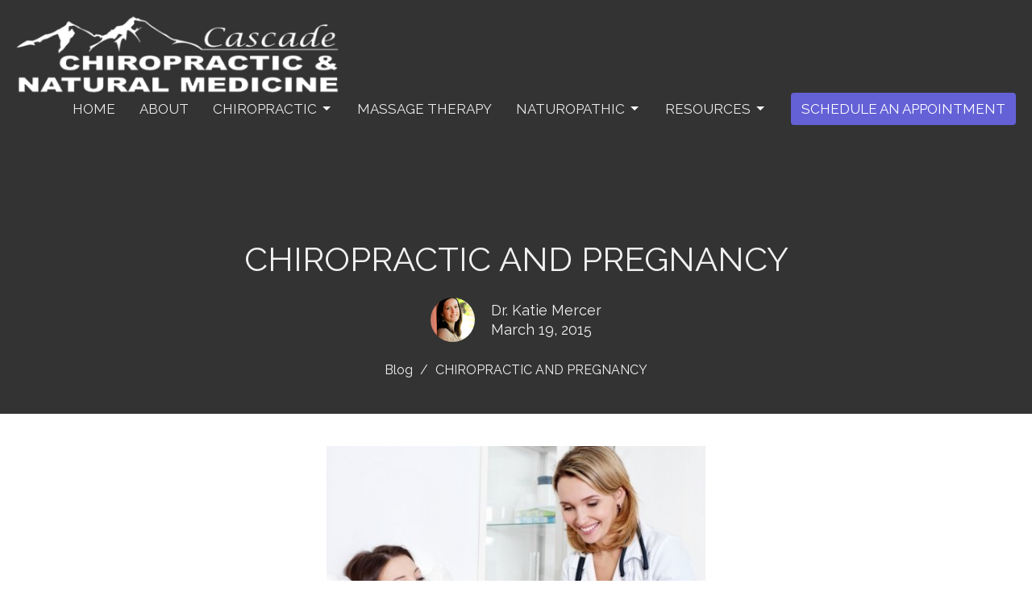

--- FILE ---
content_type: text/html; charset=utf-8
request_url: https://ccnmredmond.com/blog/chiropractic-and-pregnancy
body_size: 9281
content:
<!DOCTYPE html>
<html lang="en">
  <head>
  <meta charset="UTF-8">
  <meta content="IE=edge" http-equiv="X-UA-Compatible"/>
  <meta content="width=device-width, initial-scale=1.0" name="viewport"/>
  <meta content="Cascade Chiropractic &amp; Naturopathic Medicine" name="author"/>

  <title>
    CHIROPRACTIC AND PREGNANCY | Cascade Chiropractic &amp; Naturopathic Medicine
  </title>
  <meta content="chiropractic, naturopathic medicine, naturopathic care, injury recovery, chiropractic care in Redmond" name="keywords" />
  <meta content="Chiropractic and naturopathic care to help you feel your best in Redmond Oregon. " name="description" />
    <meta name="robots" content="index,follow" />
  
    <!-- social meta start -->
  <meta property="og:site_name" content="Cascade Chiropractic &amp; Naturopathic Medicine" />
  <meta property="og:title" content="" />
  <meta property="og:url" content="https://ccnmredmond.com/blog/chiropractic-and-pregnancy"/>
  <link rel="canonical" href="https://ccnmredmond.com/blog/chiropractic-and-pregnancy">

  <meta property="og:type" content="article" />
  <meta property="og:description" content="" />
    <meta property="og:image" content="https://ccnmredmond.com/df_media/W1siZiIsIjIwMjIvMTIvMjAvMjAvMjUvNDIvMDAxNzkyNDEtNmIxMy00ZWZlLWI5YjktOGMyYWI4ZjYxN2ZjL1ByZWduYW5jeS1hbmQtQ2hpcm9wcmFjdGljLXJlcy00NzB4MzM1LmpwZWciXV0/Pregnancy-and-Chiropractic-res-470x335.jpeg?sha=5ad58cf635d96884" />
    <meta property="og:image:width" content="470" />
    <meta property="og:image:height" content="335" />
  <meta itemprop="name" content="">
<!-- social meta end -->

  <link href="/df_media/W1siZiIsIjIwMjIvMTAvMjYvMTYvMDAvMTUvN2E2ZmI2NGYtMWNiMC00MzI2LTk0NmQtYWE1NTZlNjI4MDZkL0Nhc2NhZGVGYXZpY29uLnBuZyJdLFsicCIsInRodW1iIiwiNjR4Il1d?sha=35e09e244da69c1c" rel="shortcut icon" type="image/x-icon" />
  <meta name="csrf-param" content="authenticity_token" />
<meta name="csrf-token" content="Hu6BIDeuaZPjtMOjjyQ52MBFZRlEDk71RkkafiAZClVR4F39KvLfFgd04tqSGa2ASAGqNHupstyYPk7t6mksUA==" />

  <link rel="stylesheet" media="all" href="/assets/application-b0e5c1309ec155e0d41937111b9b480ef864a99845c8d2138af7f7dcc8065a42.css" />
<link rel="stylesheet" media="all" href="https://fonts.googleapis.com/css2?family=Material+Symbols+Outlined:opsz,wght,FILL,GRAD@24,200,0,0" />
  <link rel="stylesheet" media="all" href="/themes/stylesheet.css?timestamp=2025-12-11+14%3A33%3A25+-0800" />
  <link rel="stylesheet" media="all" href="/assets/overrides-e1fa0735c16e6924e3da047b6a198a286f8d94e63c25ab8d33612351c583d83f.css" />
  <link rel="stylesheet" media="print" href="/assets/print-f5a25481c048167b4d9d530927f5328ef0bdef89750d1076f8f566d5141e1feb.css" />

    <link href="https://fonts.googleapis.com/css?family=Raleway:400,400i,700,700i" rel="stylesheet" type="text/css" />
    <link href="https://fonts.googleapis.com/css?family=Raleway:400,400i,700,700i" rel="stylesheet" type="text/css" />

  <script>
    // Configure sentryOnLoad before adding the Loader Script
    window.sentryOnLoad = function () {
      Sentry.init({
        environment: "production",
        initialScope: {
          tags: {
            "organization.id": "11336",
            aspect: "frontend"
          }
        }
      });
    };
  </script>
  <script
    src="https://js.sentry-cdn.com/94b09a2c1e465a745170fd2d8fd6138d.min.js"
    crossorigin="anonymous"
  ></script>

    <script src="/assets/application-b1fcaa2689cc89550b28a85ea44103cc209d81fe205f90a860b980e116b11b69.js"></script>

  <script>
    if (typeof tinymce !== 'undefined') { tinymce.util.XHR.on('beforeSend', setupTinyMCEHeaders); }
  </script>


      <script
        async
        src="https://www.googletagmanager.com/gtag/js?id=G-7KWN4PCCYC"
      ></script>
      <script>
          /* One or more of the GA accounts are used internally for platform tracking */
        window.dataLayer = window.dataLayer || [];
        function gtag(){dataLayer.push(arguments);}
        gtag('js', new Date());
          gtag('config', 'G-7KWN4PCCYC');
          gtag('config', 'GTM-PR9B4PVX');
      </script>

  
</head>

  <body
    class="
      body_blog_post_75
      scroll-to-anchor  
      
      
      
      relative d-flex flex-column
    "
    
  >
    



    

    <div class="js-menus w-100 h-0 z-index-1 js-main-menu-opaque sticky-navbar  bg-none z-index-navbar">
      
      <div class="sticky-navbar-placeholder" style="display: none;"></div>


<nav id="main_menu" class="relative bg-primary bg-none p-2 p-md-3">
  <div class="bg-primary pos pos-cover js-main-menu-background-opacity" style="--main-menu-opacity: 0.0;"></div>
  <div class="d-md-flex flex-wrap ">
    <div class="relative d-flex d-md-block mr-md-3 flex-shrink-0">
      
    <a class="main-menu-logo main-menu-rycroft-logo " href="/">
      <img alt="Cascade Chiropractic &amp; Naturopathic Medicine" class="logo-size-extra-large" src="/df_media/W1siZiIsIjIwMjIvMTAvMjYvMTYvMDAvMTUvNjhjNzRkMjgtNzdjNy00MzRlLThmZDQtNzAzNWZjYjRmYWU0L2Nhc2NhZGUtY2hpcm9wcmFjdGljLnBuZyJdLFsicCIsInRodW1iIiwiNjAweDYwMFx1MDAzZSJdLFsicCIsInRyaW0iXV0?sha=aa82560a20b80a54" />
</a>
      <button type="button" class="btn bg-none p-1 border-0 main-menu-hidden-md ml-auto collapsed pr-0" data-toggle="collapse" data-target="#main_menu_collapse" aria-expanded="false">
  <span class="sr-only">Toggle navigation</span>
  <span class="svg-link">
    <svg xmlns="http://www.w3.org/2000/svg" height="24" viewBox="0 0 24 24" width="24">
    <path d="M0 0h24v24H0z" fill="none"></path>
    <path d="M3 18h18v-2H3v2zm0-5h18v-2H3v2zm0-7v2h18V6H3z"></path>
</svg>
 Menu
  </span>
</button>

    </div>

    <div class="collapse main-menu-collapse-md ml-auto text-center" id="main_menu_collapse">
      <ul class="main-menu-list main-menu-rycroft-list align-items-md-center">
          
  <li class="menu-item">
    <a class="menu-link " href="/">Home</a>
  </li>


          
  <li class="menu-item">
    <a class="menu-link " href="/about">About</a>
  </li>


                <!-- Hide if no submenus shown to user -->
      <li class="dropdown menu-item">
        <a href="#" class="menu-link svg-link" data-toggle="dropdown">
          Chiropractic<svg xmlns="http://www.w3.org/2000/svg" height="20" viewBox="0 0 20 20" width="20" class="inline-svg">
    <path d="M7 7l5 5 5-5z"></path>
    <path d="M0 0h20v20H0z" fill="none"></path>
</svg>

        </a>
        <ul
          class="
            dropdown-menu 
            bg-primary
          "
          role="menu"
        >
            <li
              class="
                what_to_expect_menu_item_0
                dropdown-item
                text-center-mobile
              "
            >
              <a class="dropdown-link" href="/pages/chiropractic-services">What To Expect</a>
            </li>
            <li
              class="
                chiropractic_care_in_redmond_menu_item_1
                dropdown-item
                text-center-mobile
              "
            >
              <a class="dropdown-link" href="/pages/chiropractic-redmond-oregon">Chiropractic Care In Redmond</a>
            </li>
            <li
              class="
                conditions_we_treat_menu_item_2
                dropdown-item
                text-center-mobile
              "
            >
              <a class="dropdown-link" href="/collections/conditions">Conditions We Treat</a>
            </li>
        </ul>
      </li>


          
  <li class="menu-item">
    <a class="menu-link " href="/collections/massage-therapy">Massage Therapy</a>
  </li>


                <!-- Hide if no submenus shown to user -->
      <li class="dropdown menu-item">
        <a href="#" class="menu-link svg-link" data-toggle="dropdown">
          Naturopathic<svg xmlns="http://www.w3.org/2000/svg" height="20" viewBox="0 0 20 20" width="20" class="inline-svg">
    <path d="M7 7l5 5 5-5z"></path>
    <path d="M0 0h20v20H0z" fill="none"></path>
</svg>

        </a>
        <ul
          class="
            dropdown-menu 
            bg-primary
          "
          role="menu"
        >
            <li
              class="
                naturopathic_medicine_in_redmond_menu_item_0
                dropdown-item
                text-center-mobile
              "
            >
              <a class="dropdown-link" href="/pages/naturopathic-medicine-in-redmond-oregon">Naturopathic Medicine In Redmond</a>
            </li>
            <li
              class="
                nutrition_101_menu_item_1
                dropdown-item
                text-center-mobile
              "
            >
              <a class="dropdown-link" href="/pages/what-is-naturopathic-medicine">Nutrition 101</a>
            </li>
            <li
              class="
                conditions_we_treat_menu_item_2
                dropdown-item
                text-center-mobile
              "
            >
              <a class="dropdown-link" href="/collections/naturopathic-medicine">Conditions We Treat</a>
            </li>
        </ul>
      </li>


                <!-- Hide if no submenus shown to user -->
      <li class="dropdown menu-item">
        <a href="#" class="menu-link svg-link" data-toggle="dropdown">
          Resources<svg xmlns="http://www.w3.org/2000/svg" height="20" viewBox="0 0 20 20" width="20" class="inline-svg">
    <path d="M7 7l5 5 5-5z"></path>
    <path d="M0 0h20v20H0z" fill="none"></path>
</svg>

        </a>
        <ul
          class="
            dropdown-menu 
            bg-primary
          "
          role="menu"
        >
            <li
              class="
                patient_forms_menu_item_0
                dropdown-item
                text-center-mobile
              "
            >
              <a class="dropdown-link" href="/pages/patient-forms">Patient Forms</a>
            </li>
            <li
              class="
                supplement_store_menu_item_1
                dropdown-item
                text-center-mobile
              "
            >
              <a class="dropdown-link" href="/pages/supplement-store">Supplement Store</a>
            </li>
            <li
              class="
                medical_charity_menu_item_2
                dropdown-item
                text-center-mobile
              "
            >
              <a class="dropdown-link" href="/pages/medical-charity">Medical Charity</a>
            </li>
            <li
              class="
                blog_menu_item_3
                dropdown-item
                text-center-mobile
              "
            >
              <a class="dropdown-link" href="/blog">Blog</a>
            </li>
        </ul>
      </li>


          
  <li class="menu-item">
    <a class="menu-link " href="/contact">Schedule An Appointment</a>
  </li>


      </ul>

      

    </div>
  </div>
</nav>

    </div>


          <div class="header relative d-flex py-3 py-md-5 bg-cover bg-none overflow-hidden logo-offset-extra-large bg-dark " style="--background-image-url: url(&#39;&#39;); --background-image-url-webp: url(&#39;&#39;); background-position: default; min-height: 60vh;">
  <div class="bg-dark pos pos-cover" style="opacity:1.0;"></div>


  <div class="container relative d-flex flex-column">
    
    <div class="my-auto pt-5">
        <div class="text-center">
          <div class="relative d-inline-block">
            <h1 class="header-heading ">
              <span class="bg-transparent">
                CHIROPRACTIC AND PREGNANCY
              </span>
            </h1>
          
          </div>
        </div>
          <div class="mx-auto text-center">
  </div>

        
    <div class="d-flex mt-3">
      <div class="mx-auto text-center">
        <div class="d-flex align-items-center header-content-middle relative">
            <img alt="Dr. Katie Mercer" class="maintain-ratio rounded-circle mr-2 mr-sm-3" src="https://d2t6o06vr3cm40.cloudfront.net/2022/10/24/23/31/59/30c6b882-a602-4296-a95b-e19e53053625/Katie%20profile%20pic.jpg" />
          <div>
              <div class="text-left mb-1">
                Dr. Katie Mercer
              </div>
              <div class="text-left">
                March 19, 2015
              </div>
          </div>
        </div>
      </div>
    </div>

    </div>

      <div class="text-center pt-3">
          <ol class="header-breadcrumb breadcrumb py-1 text-overflow d-none d-sm-block">
        <li><a href="/blog">Blog</a></li>
        <li class="active">CHIROPRACTIC AND PREGNANCY</li>
  </ol>

      </div>
    
  </div>

  
  <!--<div class="pos pos-b-1 pos-l-1">
    <button class="js-play-video-button p-2 bg-none border-0 d-none" style="opacity: 0.5;">
    </button>
    <button class="js-pause-video-button p-2 bg-none border-0 d-none" style="opacity: 0.5;">
    </button>
    <div class="js-loading-video-button">
      <div class="d-flex p-2" style="opacity: 0.5;">
      </div>
    </div>
  </div>-->

  
</div>




          <main role="main" class='content flex-grow-1  blog_post_75 clearfix m-0 p-0'>
            



  




<div class="">


    <div class="js-sortable-top">
    </div>

    <div id="page_content" class="relative my-5">
      <div class="container">
        
  <div class="blog post container container-sm border-bottom">

        <div class="letter-box mb-3 pb-3 border-bottom">
      <div class="d-flex align-items-start">
          <img alt="" class="mx-auto " src="https://d2t6o06vr3cm40.cloudfront.net/2022/12/20/20/25/43/fab5bf0a-2eaf-400c-ba89-e545f78e1fdd/Pregnancy-and-Chiropractic-res-470x335.jpeg" />
      </div>
    </div>



    <div class="article">
      <p>Pregnant women should consider consulting a chiropractor as this specialist can ensure the excellent health condition of the discs, spinal column and nerves without the use of invasive techniques or medications. With proper adjustment and manipulation of misaligned joints in your body and spine, nerve stress is minimized, which is important to achieving optimum health and wellness.</p>
<p><a href="http://www.ccnmredmond.com/">Chiropractic and pregnancy</a><span>&nbsp;</span>are indeed linked together since there are no contraindications or side effects to spinal manipulations throughout the pregnancy period. In fact, all experienced and certified chiropractors work with various types of people including pregnancy, and they know how to deal with the special needs of these women. Most chiropractors extend their effort in ensuring the health and wellness of anyone, particularly women who are hoping to conceive or those who are already pregnant.</p>
<p>Chiropractors understand the unique needs of pregnant women, and they know the proper way of making adjustments to their body, Thus, the techniques they use do not add pressure on the woman&rsquo;s abdomen, yet appropriate approaches are carried out. Additionally, these specialist may recommend suitable stretches or exercises that can promote ease and comfort during pregnancy and even in childbirth.</p>
<p>If you are pregnant, you may undergo various hormonal and physiological changes, which help create the perfect environment for your child. When these changes occur, other issues may exist, specifically misaligned joints or spine. As a result, you may encounter pelvic changes, postural concerns and an increase in your back curve as the abdomen begins to protrude.</p>
<p>To achieve proper alignment and pelvic balance, you need to seek chiropractic care throughout the pregnancy period. This way, you can also support your baby&rsquo;s proper position that will help with a comfortable delivery. So, be sure to consult the best chiropractor who can give you greater ease from pregnancy and once you deliver your child.</p>
    </div>

    



    

      <div class="d-flex align-items-center py-4 border-top border-bottom">
  <img alt="Dr. Katie Mercer" class="maintain-ratio rounded-circle mr-4" src="https://ccnmredmond.com/df_media/W1siZiIsIjIwMjIvMTAvMTQvMjMvMDEvMzgvMjZlNDcwMGQtMGZjNC00NTE3LWFkNDctNjBkZGJkM2I0YjMxL0thdGllIHByb2ZpbGUgcGljLmpwZyJdLFsicCIsInRodW1iIiwiMTIweDEyMCMiXV0/Katie%20profile%20pic.jpg?sha=6630c55cc8c653bd" />
  <div>
    <p class="mb-1 text-bold">Dr. Katie Mercer</p>
    <p class="mb-1">Naturopathic Doctor</p>
    <a class="btn btn-lg mr-2 mt-2 btn-secondary" href="/contact">Contact Me</a>
  </div>
</div>

  </div>

  <div class="container row">
    <h2 class="col-12 mt-4 mb-0">Recent Posts</h2>
      <div class="col-sm-4 mt-4">
        <a class="d-block" href="/blog/guide-to-coping-with-stress">
          <img alt="GUIDE TO COPING WITH STRESS" src="https://d2t6o06vr3cm40.cloudfront.net/2022/12/20/21/32/20/83d10f31-c34a-4147-82fd-a7b048e4c95c/Running-Woman-Small-470x335.jpeg" />
          <div class="relative">
            <h3 class="my-1 pt-2">GUIDE TO COPING WITH STRESS</h3>
            <div class="text-body">Dec 20, 2022</div>
          </div>
</a>      </div>
      <div class="col-sm-4 mt-4">
        <a class="d-block" href="/blog/chiropractic-treatment-for-babies-and-children">
          <img alt="CHIROPRACTIC TREATMENT FOR BABIES AND CHILDREN" src="https://ccnmredmond.com/df_media/W1siZiIsIjIwMjIvMTIvMjAvMjAvMjcvMDcvNjNkZjYzNTktMmMwYy00NTM0LWJhMWEtYzg3ZGMxODc1ZGI1L1BlZGlhdHJpY19DaGlyb3ByYWN0aWNfcmVzLTM5MHgyNzkuanBlZyJdLFsicCIsInRodW1iIiwiNjcweDM1MCMiXV0/Pediatric_Chiropractic_res-390x279.jpeg?sha=11c502791712706d" />
          <div class="relative">
            <h3 class="my-1 pt-2">CHIROPRACTIC TREATMENT FOR BABIES AND CHILDREN</h3>
            <div class="text-body">Dec 20, 2022</div>
          </div>
</a>      </div>
      <div class="col-sm-4 mt-4">
        <a class="d-block" href="/blog/typical-cervical-problems-treated-by-chiropractic">
          <img alt="TYPICAL CERVICAL PROBLEMS TREATED BY CHIROPRACTIC" src="https://ccnmredmond.com/df_media/[base64]/photodune-1574364-radiograph-of-a-cervical-spine-s-390x279.jpg?sha=bfce9ed528f59ba8" />
          <div class="relative">
            <h3 class="my-1 pt-2">TYPICAL CERVICAL PROBLEMS TREATED BY CHIROPRACTIC</h3>
            <div class="text-body">Oct 24, 2022</div>
          </div>
</a>      </div>
  </div>

      </div>
    </div>


</div>

  <span class="js-display-page-position-bottom"></span>

  


          </main>



          <div class="footer footer-sayward bg-none bg-dark">
  <div class="bg-footer pt-3" style="--background-image-url: url(&#39;https://d2t6o06vr3cm40.cloudfront.net/2022/12/30/21/29/23/d2b3dd74-b4ed-4a3c-ac6b-69819f612278/Untitled%20(1200%20%C3%97%20800%20px)%20(1200%20%C3%97%20700%20px)%20(78).jpg&#39;); --background-image-url-webp: url(&#39;/df_media/W1siZiIsIjIwMjIvMTAvMjQvMjEvMDcvNDAvNzdmZTdkMTktN2NjMy00ZWY3LTgwN2YtZTkxY2IwZDYwNzQzL1VudGl0bGVkICgxMjAwIMOXIDgwMCBweCkgKDEyMDAgw5cgNzAwIHB4KSAoNzgpLmpwZyJdLFsicCIsInRvX3dlYnAiXV0?sha=9a5f3df84e7a4e6d&#39;); background-position: center; min-height: 30vh;">
    <div class="bg-dark pos pos-cover" style="opacity:0.75;"></div>
    <div class="relative container">
      <div class="d-sm-flex row">
        <div class="col-sm-12">
            <ul class="list-unstyled d-sm-flex flex-wrap footer-main-menu">
              
  
    
          <li class="menu-item list-mr-4 mb-sm-3">
      <a class="menu-link" href="/">Home</a>
  </li>

          <li class="menu-item list-mr-4 mb-sm-3">
      <a class="menu-link" href="/about">About</a>
  </li>

        

    <!-- Hide if no submenus shown to user -->
    <li class="dropdown menu-item list-mr-4 mb-sm-3">
      <a href="#" class="svg-link" data-toggle="dropdown">
        Chiropractic<svg xmlns="http://www.w3.org/2000/svg" height="20" viewBox="0 0 20 20" width="20" class="inline-svg">
    <path d="M7 7l5 5 5-5z"></path>
    <path d="M0 0h20v20H0z" fill="none"></path>
</svg>

      </a>
      <ul
        class="
          dropdown-menu 
          bg-dark
        "
        role="menu"
      >
          <li
            class="
              what_to_expect_menu_item_2
              dropdown-item
            "
          >
              <a class="dropdown-link" href="/pages/chiropractic-services">What To Expect</a>
          </li>
          <li
            class="
              chiropractic_care_in_redmond_menu_item_2
              dropdown-item
            "
          >
              <a class="dropdown-link" href="/pages/chiropractic-redmond-oregon">Chiropractic Care In Redmond</a>
          </li>
          <li
            class="
              conditions_we_treat_menu_item_2
              dropdown-item
            "
          >
              <a class="dropdown-link" href="/collections/conditions">Conditions We Treat</a>
          </li>
      </ul>
    </li>


          <li class="menu-item list-mr-4 mb-sm-3">
      <a class="menu-link" href="/collections/massage-therapy">Massage Therapy</a>
  </li>

        

    <!-- Hide if no submenus shown to user -->
    <li class="dropdown menu-item list-mr-4 mb-sm-3">
      <a href="#" class="svg-link" data-toggle="dropdown">
        Naturopathic<svg xmlns="http://www.w3.org/2000/svg" height="20" viewBox="0 0 20 20" width="20" class="inline-svg">
    <path d="M7 7l5 5 5-5z"></path>
    <path d="M0 0h20v20H0z" fill="none"></path>
</svg>

      </a>
      <ul
        class="
          dropdown-menu 
          bg-dark
        "
        role="menu"
      >
          <li
            class="
              naturopathic_medicine_in_redmond_menu_item_4
              dropdown-item
            "
          >
              <a class="dropdown-link" href="/pages/naturopathic-medicine-in-redmond-oregon">Naturopathic Medicine In Redmond</a>
          </li>
          <li
            class="
              nutrition_101_menu_item_4
              dropdown-item
            "
          >
              <a class="dropdown-link" href="/pages/what-is-naturopathic-medicine">Nutrition 101</a>
          </li>
          <li
            class="
              conditions_we_treat_menu_item_4
              dropdown-item
            "
          >
              <a class="dropdown-link" href="/collections/naturopathic-medicine">Conditions We Treat</a>
          </li>
      </ul>
    </li>


        

    <!-- Hide if no submenus shown to user -->
    <li class="dropdown menu-item list-mr-4 mb-sm-3">
      <a href="#" class="svg-link" data-toggle="dropdown">
        Resources<svg xmlns="http://www.w3.org/2000/svg" height="20" viewBox="0 0 20 20" width="20" class="inline-svg">
    <path d="M7 7l5 5 5-5z"></path>
    <path d="M0 0h20v20H0z" fill="none"></path>
</svg>

      </a>
      <ul
        class="
          dropdown-menu 
          bg-dark
        "
        role="menu"
      >
          <li
            class="
              patient_forms_menu_item_5
              dropdown-item
            "
          >
              <a class="dropdown-link" href="/pages/patient-forms">Patient Forms</a>
          </li>
          <li
            class="
              supplement_store_menu_item_5
              dropdown-item
            "
          >
              <a class="dropdown-link" href="/pages/supplement-store">Supplement Store</a>
          </li>
          <li
            class="
              medical_charity_menu_item_5
              dropdown-item
            "
          >
              <a class="dropdown-link" href="/pages/medical-charity">Medical Charity</a>
          </li>
          <li
            class="
              blog_menu_item_5
              dropdown-item
            "
          >
              <a class="dropdown-link" href="/blog">Blog</a>
          </li>
      </ul>
    </li>


          <li class="menu-item list-mr-4 mb-sm-3">
      <a class="menu-link" href="/contact">Schedule An Appointment</a>
  </li>

    
  

              
  
    
          <li class="menu-item list-mr-4">
      <a class="menu-link" href="/privacy-policy">Privacy Policy</a>
  </li>

          <li class="menu-item list-mr-4">
      <a class="menu-link" href="/terms-and-conditions">Terms And Conditions</a>
  </li>

          <li class="menu-item list-mr-4">
      <a class="menu-link" href="/pages/good-faith-estimate">Good Faith Estimate</a>
  </li>

          <li class="menu-item list-mr-4">
      <a class="menu-link" href="/pages/accessibility-statement">Accessibility Statement</a>
  </li>

    
  

            </ul>
              <hr class="footer-main-menu-hr">
          <div class="d-sm-flex row flex-wrap">
            

            

            

<div class="col-sm-6 col-md-4 col-lg-3 mb-5">
      <ul class="list-unstyled mb-0 ">
          <li class="mb-2">
            <div class="footer-text">
              716 SW Highland Avenue 
                <br/>
                Redmond , OR
                <br/>
                97756 
                <br/>
                <a target="_blank" aria-label="Map opens in new window" href="https://goo.gl/maps/rqVKdJmkYEMMvgBNA">View Map</a>
            </div>
          </li>
      </ul>

</div>

            
  <div class="col-sm-6 col-md-4 col-lg-3 mb-5">
    <h2 class="footer-heading ">Office Hours</h2>
    <div class="footer-text mb-3">
      <p>Mondays 8-5
<br />Tuesdays 8-5
<br />Wednesdays 8-5
<br />Thursdays 8-5
<br />Fridays - CLOSED
<br />Saturdays - CLOSED
<br />Sundays - CLOSED</p>
    </div>
  </div>

            
  <div class="col-sm-6 col-md-4 col-lg-6 mb-5">
      <h2 class="footer-heading ">Contact</h2>

    <ul class="list-unstyled footer-text ">
        <li class="mt-1 d-sm-flex">
          <p><span class="footer-item-label mr-1">Phone:</span><br /><a href="tel:+15415161045">5415161045</a></p>
        </li>
          <li class="mt-1 d-sm-flex">
            
            <p><span class="footer-item-label mr-1"><span class="translation_missing" title="translation missing: en.ui.fax">Fax</span>:</span><br />5415161047</p>
          </li>

    </ul>
  </div>

          </div>
        </div>
      </div>
      

  <div class="mb-3">
    <ul class="list-unstyled d-flex mb-0 justify-content-center justify-content-sm-start">
      

  <li class="social-icon-list-item list-mr-3 rounded-sm overflow-hidden d-flex">
    <a class="svg-link social-icon-link" target="_blank" title="Social Link: Facebook (opens in new window)" href="https://www.facebook.com/cascadechiropractic">
      <svg xmlns="http://www.w3.org/2000/svg" xmlns:xlink="http://www.w3.org/1999/xlink" x="0px" y="0px" width="24" height="24" viewBox="0 0 24 24" style="enable-background:new 0 0 24 24;" xml:space="preserve" class="social-icon-svg footer-social-icon">
<path d="M24,0v24H0V0H24z M20,2.7h-3.3c-2.5,0-4.7,2.1-4.7,4.7v3.3H9.3v4H12V24h4v-9.3h4v-4h-4V8c0-0.8,0.5-1.3,1.3-1.3H20V2.7z"></path>
</svg>

</a>  </li>
  <li class="social-icon-list-item list-mr-3 rounded-sm overflow-hidden d-flex">
    <a class="svg-link social-icon-link" target="_blank" title="Social Link: Twitter X (opens in new window)" href="https://twitter.com/ccnmredmond/">
      <svg xmlns="http://www.w3.org/2000/svg" xmlns:xlink="http://www.w3.org/1999/xlink" x="0px" y="0px" width="24" height="24" viewBox="0 0 300 300" xml:space="preserve" class="social-icon-svg footer-social-icon">
  <path xmlns="http://www.w3.org/2000/svg" d="M178.57 127.15 290.27 0h-26.46l-97.03 110.38L89.34 0H0l117.13 166.93L0 300.25h26.46l102.4-116.59 81.8 116.59h89.34M36.01 19.54H76.66l187.13 262.13h-40.66"></path>
</svg>

</a>  </li>
  <li class="social-icon-list-item list-mr-3 rounded-sm overflow-hidden d-flex">
    <a class="svg-link social-icon-link" target="_blank" title="Social Link: Youtube (opens in new window)" href="https://www.youtube.com/channel/ucqrcydyc02r5dv755i89xjq">
      <svg xmlns="http://www.w3.org/2000/svg" xmlns:xlink="http://www.w3.org/1999/xlink" x="0px" y="0px" width="24" height="24" viewBox="0 0 24 24" style="enable-background:new 0 0 24 24;" xml:space="preserve" class="social-icon-svg footer-social-icon">
<polygon points="10.7,9.1 14.5,12 10.7,14.9 "></polygon>
<path d="M24,0H0v24h24.1L24,0z M18.8,18.4c-0.5,0.1-3.6,0.3-6.8,0.3s-6.3,0-6.8-0.3C3.9,18,3.5,15.1,3.5,12s0.4-6,1.7-6.4  C5.7,5.3,8.9,5.2,12,5.2s6.3,0.1,6.8,0.3c1.3,0.4,1.7,3.3,1.7,6.4C20.4,15.1,20.1,18,18.8,18.4z"></path>
</svg>

</a>  </li>

    </ul>
  </div>

      
  <div class="mt-3">
    <div class="d-sm-flex mb-3 align-items-center">
        <div class="list-mr-3 mb-3 mb-sm-0 text-center">
          <a href='https://janewebsites.com/' target='_blank' class='d-block'>
              <img alt="Site Powered By Jane Websites" style="max-width: 150px; max-height: 100px;" src="https://d2t6o06vr3cm40.cloudfront.net/affiliates-logos/jane_websites_logo_white.png" />



          </a>
        </div>
    </div>
  </div>

    </div>
  </div>
  <div class="py-3 bg-dark-tone ">
    <div class="container d-sm-flex align-items-center">
      <div class="small text-center text-sm-left mb-3 mb-sm-0">
  &copy; 2026 Cascade Chiropractic &amp; Naturopathic Medicine. All Rights Reserved.
    | 
  <a data-toggle="modal" data-target="#modal-window" class="" data-remote="true" href="/login">Login</a>

</div>


    </div>
  </div>
</div>




    <div id="modal-window" class="modal fade" role="dialog" aria-hidden="true">
      <div class="modal-dialog d-flex align-items-center justify-content-center" role="document">
        <div class="modal-content flex-basis-100">
          <div class="modal-header">
            <button type="button" class="close" data-dismiss="modal" aria-label="Close"><span aria-hidden="true">&times;</span></button>
          </div>
          <div class="modal-inside p-1"></div>
        </div>
      </div>
    </div>


    
      <script>
    $(function(){
      sticky_navbar();
    });
  </script>

    <div id="breakpoints">
      <div class="hidden-xs"></div>
      <div class="hidden-sm"></div>
      <div class="hidden-md"></div>
      <div class="hidden-lg"></div>
    </div>
    <![CDATA[[base64]--855bd27946cfe525295df0bb7496126702c012a9]]>

    
    
  </body>
</html>
